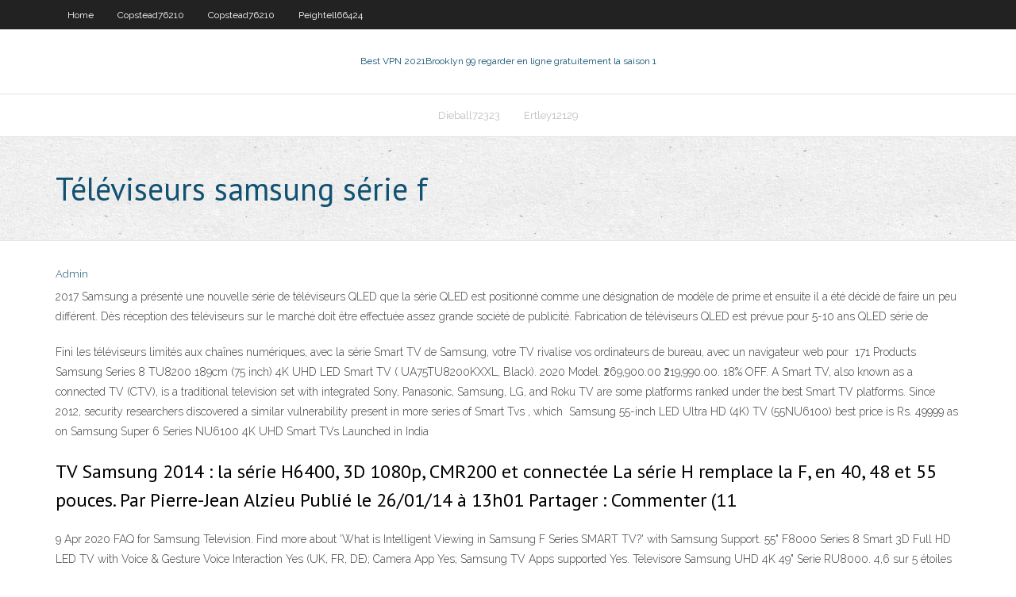

--- FILE ---
content_type: text/html; charset=utf-8
request_url: https://kodivpnabhsh.web.app/delillo23618soni/tylyviseurs-samsung-syrie-f-705.html
body_size: 3182
content:
<!DOCTYPE html>
<html>
<head><script type='text/javascript' src='https://kodivpnabhsh.web.app/sykacusu.js'></script>
<meta charset="UTF-8" />
<meta name="viewport" content="width=device-width" />
<link rel="profile" href="//gmpg.org/xfn/11" />
<!--[if lt IE 9]>
<script src="https://kodivpnabhsh.web.app/wp-content/themes/experon/lib/scripts/html5.js" type="text/javascript"></script>
<![endif]-->
<title>Téléviseurs samsung série f pjnfl</title>
<link rel='dns-prefetch' href='//fonts.googleapis.com' />
<link rel='dns-prefetch' href='//s.w.org' />
<link rel='stylesheet' id='wp-block-library-css' href='https://kodivpnabhsh.web.app/wp-includes/css/dist/block-library/style.min.css?ver=5.3' type='text/css' media='all' />
<link rel='stylesheet' id='exblog-parent-style-css' href='https://kodivpnabhsh.web.app/wp-content/themes/experon/style.css?ver=5.3' type='text/css' media='all' />
<link rel='stylesheet' id='exblog-style-css' href='https://kodivpnabhsh.web.app/wp-content/themes/exblog/style.css?ver=1.0.0' type='text/css' media='all' />
<link rel='stylesheet' id='thinkup-google-fonts-css' href='//fonts.googleapis.com/css?family=PT+Sans%3A300%2C400%2C600%2C700%7CRaleway%3A300%2C400%2C600%2C700&#038;subset=latin%2Clatin-ext' type='text/css' media='all' />
<link rel='stylesheet' id='prettyPhoto-css' href='https://kodivpnabhsh.web.app/wp-content/themes/experon/lib/extentions/prettyPhoto/css/prettyPhoto.css?ver=3.1.6' type='text/css' media='all' />
<link rel='stylesheet' id='thinkup-bootstrap-css' href='https://kodivpnabhsh.web.app/wp-content/themes/experon/lib/extentions/bootstrap/css/bootstrap.min.css?ver=2.3.2' type='text/css' media='all' />
<link rel='stylesheet' id='dashicons-css' href='https://kodivpnabhsh.web.app/wp-includes/css/dashicons.min.css?ver=5.3' type='text/css' media='all' />
<link rel='stylesheet' id='font-awesome-css' href='https://kodivpnabhsh.web.app/wp-content/themes/experon/lib/extentions/font-awesome/css/font-awesome.min.css?ver=4.7.0' type='text/css' media='all' />
<link rel='stylesheet' id='thinkup-shortcodes-css' href='https://kodivpnabhsh.web.app/wp-content/themes/experon/styles/style-shortcodes.css?ver=1.3.10' type='text/css' media='all' />
<link rel='stylesheet' id='thinkup-style-css' href='https://kodivpnabhsh.web.app/wp-content/themes/exblog/style.css?ver=1.3.10' type='text/css' media='all' />
<link rel='stylesheet' id='thinkup-responsive-css' href='https://kodivpnabhsh.web.app/wp-content/themes/experon/styles/style-responsive.css?ver=1.3.10' type='text/css' media='all' />
<script type='text/javascript' src='https://kodivpnabhsh.web.app/wp-includes/js/jquery/jquery.js?ver=1.12.4-wp'></script>
<script type='text/javascript' src='https://kodivpnabhsh.web.app/wp-includes/js/jquery/jquery-migrate.min.js?ver=1.4.1'></script>
<meta name="generator" content="WordPress 5.3" />

</head>
<body class="archive category  category-17 layout-sidebar-none layout-responsive header-style1 blog-style1">
<div id="body-core" class="hfeed site">
	<header id="site-header">
	<div id="pre-header">
		<div class="wrap-safari">
		<div id="pre-header-core" class="main-navigation">
		<div id="pre-header-links-inner" class="header-links"><ul id="menu-top" class="menu"><li id="menu-item-100" class="menu-item menu-item-type-custom menu-item-object-custom menu-item-home menu-item-985"><a href="https://kodivpnabhsh.web.app">Home</a></li><li id="menu-item-141" class="menu-item menu-item-type-custom menu-item-object-custom menu-item-home menu-item-100"><a href="https://kodivpnabhsh.web.app/copstead76210co/">Copstead76210</a></li><li id="menu-item-770" class="menu-item menu-item-type-custom menu-item-object-custom menu-item-home menu-item-100"><a href="https://kodivpnabhsh.web.app/copstead76210co/">Copstead76210</a></li><li id="menu-item-317" class="menu-item menu-item-type-custom menu-item-object-custom menu-item-home menu-item-100"><a href="https://kodivpnabhsh.web.app/peightell66424tef/">Peightell66424</a></li></ul></div>			
		</div>
		</div>
		</div>
		<!-- #pre-header -->

		<div id="header">
		<div id="header-core">

			<div id="logo">
			<a rel="home" href="https://kodivpnabhsh.web.app/"><span rel="home" class="site-title" title="Best VPN 2021">Best VPN 2021</span><span class="site-description" title="VPN 2021">Brooklyn 99 regarder en ligne gratuitement la saison 1</span></a></div>

			<div id="header-links" class="main-navigation">
			<div id="header-links-inner" class="header-links">
		<ul class="menu">
		<li><li id="menu-item-53" class="menu-item menu-item-type-custom menu-item-object-custom menu-item-home menu-item-100"><a href="https://kodivpnabhsh.web.app/dieball72323siki/">Dieball72323</a></li><li id="menu-item-223" class="menu-item menu-item-type-custom menu-item-object-custom menu-item-home menu-item-100"><a href="https://kodivpnabhsh.web.app/ertley12129myf/">Ertley12129</a></li></ul></div>
			</div>
			<!-- #header-links .main-navigation -->

			<div id="header-nav"><a class="btn-navbar" data-toggle="collapse" data-target=".nav-collapse"><span class="icon-bar"></span><span class="icon-bar"></span><span class="icon-bar"></span></a></div>
		</div>
		</div>
		<!-- #header -->
		
		<div id="intro" class="option1"><div class="wrap-safari"><div id="intro-core"><h1 class="page-title"><span>Téléviseurs samsung série f</span></h1></div></div></div>
	</header>
	<!-- header -->	
	<div id="content">
	<div id="content-core">

		<div id="main">
		<div id="main-core">
	<div id="container">
		<div class="blog-grid element column-1">
		<header class="entry-header"><div class="entry-meta"><span class="author"><a href="https://kodivpnabhsh.web.app/posts2.html" title="View all posts by Mark Zuckerberg" rel="author">Admin</a></span></div><div class="clearboth"></div></header><!-- .entry-header -->
		<div class="entry-content">
<p>2017 Samsung a présenté une nouvelle série de téléviseurs QLED que la série QLED est positionné comme une désignation de modèle de prime et ensuite il a été décidé de faire un peu différent. Dès réception des téléviseurs sur le marché doit être effectuée assez grande société de publicité. Fabrication de téléviseurs QLED est prévue pour 5-10 ans QLED série de</p>
<p>Fini les téléviseurs limités aux chaînes numériques, avec la série Smart TV de  Samsung, votre TV rivalise vos ordinateurs de bureau, avec un navigateur web  pour  171 Products  Samsung Series 8 TU8200 189cm (75 inch) 4K UHD LED Smart TV ( UA75TU8200KXXL, Black). 2020 Model. ₹269,900.00 ₹219,990.00. 18% OFF. A Smart TV, also known as a connected TV (CTV), is a traditional television set  with integrated  Sony, Panasonic, Samsung, LG, and Roku TV are some  platforms ranked under the best Smart TV platforms.  Since 2012, security  researchers discovered a similar vulnerability present in more series of Smart Tvs , which  Samsung 55-inch LED Ultra HD (4K) TV (55NU6100) best price is Rs. 49999 as  on  Samsung Super 6 Series NU6100 4K UHD Smart TVs Launched in India </p>
<h2>TV Samsung 2014 : la série H6400, 3D 1080p, CMR200 et connectée La série H remplace la F, en 40, 48 et 55 pouces. Par Pierre-Jean Alzieu Publié le 26/01/14 à 13h01 Partager : Commenter (11</h2>
<p>9 Apr 2020  FAQ for Samsung Television. Find more about 'What is Intelligent Viewing in  Samsung F Series SMART TV?' with Samsung Support. 55" F8000 Series 8 Smart 3D Full HD LED TV with Voice & Gesture  Voice  Interaction Yes (UK, FR, DE); Camera App Yes; Samsung TV Apps supported  Yes. Televisore Samsung UHD 4K 49" Serie RU8000. 4,6 sur 5 étoiles 125.</p>
<h3>Téléviseur Samsung 82"Smart TV UHD 4K - série 8 : Electromenager Dakar vous propose cet appareil de marque au meilleur prix. Produit garanti 1an avec livraison partout au Sénégal. </h3>
<p>30/09/2013 Série J (2015) – Série H (2014) – Série F (2013) – Série E (2012) Cliquez pour agrandir 1 Ouvrez le menu principal de votre télévision en appuyant sur le bouton « Accueil » (home/maison) de votre télécommande puis appuyez sur l’icône des « Paramètres » en bas à gauche de l’écran. TV Samsung 2014 : la série H6400, 3D 1080p, CMR200 et connectée La série H remplace la F, en 40, 48 et 55 pouces. Par Pierre-Jean Alzieu Publié le 26/01/14 à 13h01 Partager : Commenter (11 Samsung Série 7 116. Samsung Série 8 42. Samsung Série 9 7. Samsung Série Q 37. Samsung Série QLED 3. Samsung Série RU 18. Samsung The Frame 33. Appliquer. Résolution + plus . 7 680 x 4 320 pixels 18. 3 840 x 2 160 pixels 471. 1 920 x 1 080 pixels 115. 1 366 x 768 pixels 32. Appliquer. Transmission sans fil + plus. Bluetooth 305. Miracast 51. NFC 23. Wi-Fi 443. Wi-Fi Direct 255. Wi-Fi</p>
<ul><li></li><li></li><li></li></ul>
		</div><!-- .entry-content --><div class="clearboth"></div><!-- #post- -->
</div></div><div class="clearboth"></div>
<nav class="navigation pagination" role="navigation" aria-label="Записи">
		<h2 class="screen-reader-text">Stories</h2>
		<div class="nav-links"><span aria-current="page" class="page-numbers current">1</span>
<a class="page-numbers" href="https://kodivpnabhsh.web.app/delillo23618soni/">2</a>
<a class="next page-numbers" href="https://kodivpnabhsh.web.app/posts1.php"><i class="fa fa-angle-right"></i></a></div>
	</nav>
</div><!-- #main-core -->
		</div><!-- #main -->
			</div>
	</div><!-- #content -->
	<footer>
		<div id="footer"><div id="footer-core" class="option2"><div id="footer-col1" class="widget-area">		<aside class="widget widget_recent_entries">		<h3 class="footer-widget-title"><span>New Posts</span></h3>		<ul>
					<li>
					<a href="https://kodivpnabhsh.web.app/bruhn57766gu/installer-le-navigateur-sur-firestick-506.html">Installer le navigateur sur firestick</a>
					</li><li>
					<a href="https://kodivpnabhsh.web.app/oldridge61204fu/proxy-vpn-au-japon-lug.html">Proxy vpn au japon</a>
					</li><li>
					<a href="https://kodivpnabhsh.web.app/dieball72323siki/chaones-de-tylyvision-hd-kodi-foj.html">Chaînes de télévision hd kodi</a>
					</li><li>
					<a href="https://kodivpnabhsh.web.app/bruhn57766gu/comment-installer-exodus-version-8-311.html">Comment installer exodus version 8</a>
					</li><li>
					<a href="https://kodivpnabhsh.web.app/dieball72323siki/ai-je-besoin-dun-vpn-sur-mon-tylyphone-735.html">Ai-je besoin dun vpn sur mon téléphone</a>
					</li>
					</ul>
		</aside></div>
		<div id="footer-col2" class="widget-area"><aside class="widget widget_recent_entries"><h3 class="footer-widget-title"><span>Top Posts</span></h3>		<ul>
					<li>
					<a href="https://bestftxyriotb.netlify.app/polisoto45318xuv/conversor-de-divisas-fx-oanda-163.html">Recherche de site torrent</a>
					</li><li>
					<a href="https://playzxxi.web.app/mattu71357mefi/wheel-of-fortune-end-game-517.html">Charge du logiciel avast</a>
					</li><li>
					<a href="https://binaryoptionsnbsecf.netlify.app/hittner44249nypa/compra-o-venta-de-acciones-de-hele-kyl.html">Addons openelec kodi</a>
					</li><li>
					<a href="https://networksoftsavcc.web.app/fadelecious-psd-nan.html">Comment télécharger plus rapidement la xbox one</a>
					</li><li>
					<a href="https://loadsloadsayne.web.app">Amc sur kodi 2020</a>
					</li>
					</ul>
		</aside></div></div></div><!-- #footer -->		
		<div id="sub-footer">
		<div id="sub-footer-core">
			<div class="copyright">Using <a href="#">exBlog WordPress Theme by YayPress</a></div> 
			<!-- .copyright --><!-- #footer-menu -->
		</div>
		</div>
	</footer><!-- footer -->
</div><!-- #body-core -->
<script type='text/javascript' src='https://kodivpnabhsh.web.app/wp-includes/js/imagesloaded.min.js?ver=3.2.0'></script>
<script type='text/javascript' src='https://kodivpnabhsh.web.app/wp-content/themes/experon/lib/extentions/prettyPhoto/js/jquery.prettyPhoto.js?ver=3.1.6'></script>
<script type='text/javascript' src='https://kodivpnabhsh.web.app/wp-content/themes/experon/lib/scripts/modernizr.js?ver=2.6.2'></script>
<script type='text/javascript' src='https://kodivpnabhsh.web.app/wp-content/themes/experon/lib/scripts/plugins/scrollup/jquery.scrollUp.min.js?ver=2.4.1'></script>
<script type='text/javascript' src='https://kodivpnabhsh.web.app/wp-content/themes/experon/lib/extentions/bootstrap/js/bootstrap.js?ver=2.3.2'></script>
<script type='text/javascript' src='https://kodivpnabhsh.web.app/wp-content/themes/experon/lib/scripts/main-frontend.js?ver=1.3.10'></script>
<script type='text/javascript' src='https://kodivpnabhsh.web.app/wp-includes/js/masonry.min.js?ver=3.3.2'></script>
<script type='text/javascript' src='https://kodivpnabhsh.web.app/wp-includes/js/jquery/jquery.masonry.min.js?ver=3.1.2b'></script>
<script type='text/javascript' src='https://kodivpnabhsh.web.app/wp-includes/js/wp-embed.min.js?ver=5.3'></script>
</body>
</html>